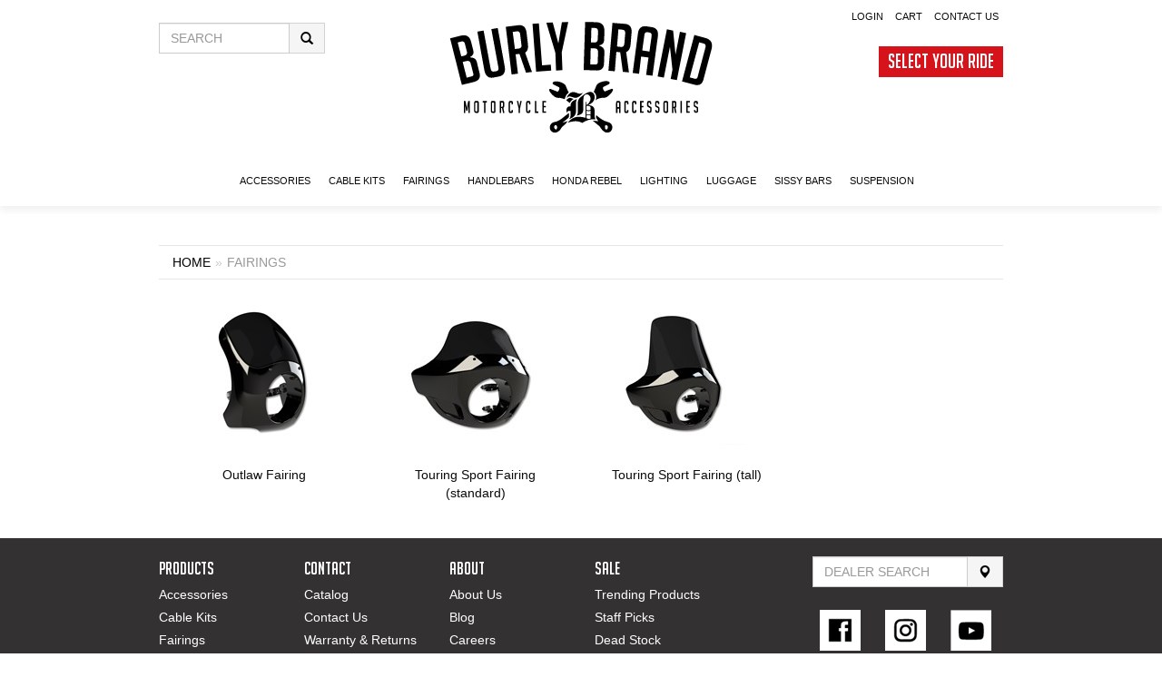

--- FILE ---
content_type: text/html; charset=utf-8
request_url: https://www.burlybrand.com/category/34/fairings
body_size: 53254
content:


<!DOCTYPE html>

<html lang="en-us">
<head>

    <!-- Global site tag (gtag.js) - Google Analytics -->
    <script async src="https://www.googletagmanager.com/gtag/js?id=UA-5858111-2"></script>
    <script>
        window.dataLayer = window.dataLayer || [];
        function gtag() { dataLayer.push(arguments); }
        gtag('js', new Date());

        gtag('config', 'UA-5858111-2');
    </script>

    <title>
	FAIRINGS | Burly Brand
</title><meta name="viewport" content="width=device-width, initial-scale=1" /><meta name="re visit-after" content="10 Days" /><meta name="Description" content="Find Motorcycle Handlebars and Harley Handlebars from Burly Brand, America&#39;s premier manufacturer of motorcycle lowering kits, handlebars, and cable kits." /><meta name="Keywords" content="Motorcycle Handlebars, Harley Handlebars, Burly Brand" /><meta name="Author" content="Burly Brand" /><meta name="msvalidate.01" content="EEE09E21CAF33F42210221D987109377" /><link href="/assets/design/favicon.ico" type="image/x-icon" rel="shortcut icon" /><link rel="apple-touch-icon" href="/assets/design/icons/apple-touch-icon-60x60.png" /><link rel="apple-touch-icon" sizes="76x76" href="/assets/design/icons/apple-touch-icon-76x76.png" /><link rel="apple-touch-icon" sizes="120x120" href="/assets/design/icons/apple-touch-icon-120x120.png" /><link rel="apple-touch-icon" sizes="152x152" href="/assets/design/icons/apple-touch-icon-152x152.png" /><link rel="apple-touch-icon" sizes="180x180" href="/assets/design/icons/apple-touch-icon-180x180.png" /><link href="https://fonts.googleapis.com/css?family=Poppins" rel="stylesheet" /><link href="/assets/css/bundle-4-22-20.min.css" rel="stylesheet" /><link href="/assets/css/additional-styles-12-19-22.css" rel="stylesheet" /><link href="/assets/modalPm/modalPm-2-24-23.css" rel="stylesheet" />

    <!--[if lt IE 9]>
      <script src="/assets/js/html5shiv.js"></script>
    <![endif]-->

    

    <!-- Meta Pixel Code -->
    <script>
        !function (f, b, e, v, n, t, s) {
            if (f.fbq) return; n = f.fbq = function () {
                n.callMethod ?
                    n.callMethod.apply(n, arguments) : n.queue.push(arguments)
            };
            if (!f._fbq) f._fbq = n; n.push = n; n.loaded = !0; n.version = '2.0';
            n.queue = []; t = b.createElement(e); t.async = !0;
            t.src = v; s = b.getElementsByTagName(e)[0];
            s.parentNode.insertBefore(t, s)
        }(window, document, 'script', 'https://connect.facebook.net/en_US/fbevents.js');
        fbq('init', '632211581443564');
        fbq('track', 'PageView');
    </script>
    <noscript>
        <img height="1" width="1" style="display: none" src="https://www.facebook.com/tr?id=632211581443564&ev=PageView&noscript=1" />
    </noscript>

    <style>
        #cookiePreferenceFooter {
            border-top: 1px solid black;
            position: fixed;
            width: 100%;
            bottom: 0;
            box-sizing: border-box;
            background-color: white;
            text-align: center;
            padding: 10px 0;
            display: none;
        }
    </style>

    <!-- End Meta Pixel Code -->

    


    <!-- Digital Throttle Google Tag Manager -->
    <script>(function (w, d, s, l, i) {
            w[l] = w[l] || []; w[l].push({
                'gtm.start':
                    new Date().getTime(), event: 'gtm.js'
            }); var f = d.getElementsByTagName(s)[0],
                j = d.createElement(s), dl = l != 'dataLayer' ? '&l=' + l : ''; j.async = true; j.src =
                    'https://www.googletagmanager.com/gtm.js?id=' + i + dl; f.parentNode.insertBefore(j, f);
        })(window, document, 'script', 'dataLayer', 'GTM-N566LTRG');</script>
    <!-- End Digital Throttle Google Tag Manager -->

<link rel="canonical" href="https://www.burlybrand.com/category/34/fairings" /></head>

<body>

    <form name="aspnetForm" method="post" action="/category/34/fairings" id="aspnetForm">
<div>
<input type="hidden" name="__EVENTTARGET" id="__EVENTTARGET" value="" />
<input type="hidden" name="__EVENTARGUMENT" id="__EVENTARGUMENT" value="" />
<input type="hidden" name="__LASTFOCUS" id="__LASTFOCUS" value="" />
<input type="hidden" name="__VIEWSTATE" id="__VIEWSTATE" value="/[base64]/////[base64]/////[base64]/[base64]/[base64]////8PFgUCBQIDAgUCAwIFZGQCBw9kFgICAg8PZA8QFgRmAgECAgIDFgQWAh8CAgoWAh8CAv////8PFgIfAgL/////DxYCHwJkFgQCBQIFAgUCA2RkZH6PxO3IcqVWmVAqJb69HbxBzmpg" />
</div>

<script type="text/javascript">
//<![CDATA[
var theForm = document.forms['aspnetForm'];
if (!theForm) {
    theForm = document.aspnetForm;
}
function __doPostBack(eventTarget, eventArgument) {
    if (!theForm.onsubmit || (theForm.onsubmit() != false)) {
        theForm.__EVENTTARGET.value = eventTarget;
        theForm.__EVENTARGUMENT.value = eventArgument;
        theForm.submit();
    }
}
//]]>
</script>


<script src="/WebResource.axd?d=Mu5NEtzGuYniks1-EPCAplF8LhRUFvnGPqm7vkWSBlDejvxTCZIwHhADz-RLC2Oz-LTQdMPc2qPVystEH-8O9jJAcOw1&amp;t=638459824569584809" type="text/javascript"></script>


<script src="/ScriptResource.axd?d=jIpN5DkcWHH29wZjng6YGFA_JXj0A7Fq4RjN87M0RmpWrkpAxubqENfCSh4iQi9mNnYzO27vJ6rO4Q1KJlQO2u228-3--xRNmhFJ3-8OJZiW0P-P3gvM-0AwOZQsFUEcMVLDid6kjnNxDeUKRJ_ZWhjTzoLG0ImlDnP6RpNHMLOhFbtO0&amp;t=74258c30" type="text/javascript"></script>
<script type="text/javascript">
//<![CDATA[
if (typeof(Sys) === 'undefined') throw new Error('ASP.NET Ajax client-side framework failed to load.');
//]]>
</script>

<script src="/ScriptResource.axd?d=4F-Zyluvnj67e1BwsP1E_LDDcEfH5JVbCfi6FZVmGGb81nRxyss5BROpFj-gJw-e7XV78qUpSmRRpU8c5ZUQZyrIthPKljvBsPaq0AzcgR11RQ72Fzt6ztrLYV6ZJbJi4XRYEGa5lGmyz3zYYa2Z_XOduuzC9y09lUx8HbU69lDyxzB47ycOqvQLx-wkqFib1Xe8Yw2&amp;t=74258c30" type="text/javascript"></script>
<div>

	<input type="hidden" name="__VIEWSTATEGENERATOR" id="__VIEWSTATEGENERATOR" value="A0DDA87A" />
	<input type="hidden" name="__EVENTVALIDATION" id="__EVENTVALIDATION" value="/wEdAGEeJGM7t2VmktAst3Ulj7kZ4+3WpZQNb82rzs2KnT3rh3sRGgmzj74+iVfCpToiYdh/uPQLTNKMjrrSUMsazkrYZDeYMQaU+1I7k8i2sfwXPH+CeO7x/M8eusOS39Mk8f6jSVsPBs5VKTztmdskvk8xTpmc74IgCcwoNzcrSSx4EPaSKQ81/3r9tzUj37IUjlSLh1+6/hX3etAC8QfJiOJY3Yq5kf6MSNrA4wpBeJo8SLjkoKjCLqm4peTVzf4kXnzwZEIRFCapLzuTzLeCG7ZDROuHk/JrZk6UHVyNYexeCnw/iN6bVpdJkH6W46EQXjI2dh8yha7braGnEq3pESv0j+z/JVhri9o49rHUioEJKU0p89z+I3vdYkSTEP6cy7Cm9AJ86U15RNPBBpXxyLzDcmRU4rcXek4IEVsDGGL8LPTvAqbuc6IXkHPs83VT8OWH2ptnAI39HjGO2K/m0OrOMNUMC7YHsIe0Ecp1ufynjL0CgxkGofU6kMfR+dcLtwxKcYkS/3HYnF0k8XbVlpVYspYrjhW88sSfOt0wM+eO9RTRi4Ep8qRuLVmHUGDIxj/pMdCYf41nmAHDoMSkHOOJmRi87BIyY14KFtqh7ucOHbl5KtcsBo9mhYMjgNZFNLWPJrI8t7zuqBZ0GGAoak94ZSjWP+RneHyYQnYbcIjVAQTvo+i98+UC4qOLeRMGbkRxeAIsICw2FUDq85hxrg+c9liPlBHRMyB78zvwfVwr4NBbwxd25C/R/Xi4wBECers/1ZIy0Z+G4KDKOPI8yQWdkjEgBmcLIw8jlNLUR6vuSPlAQOVb5fvEJkaUArleDLH+iCuZdeMTq9p29pQZMb8i7TMwq4EB3wtloljq7lVa6fWxJ6/E8/+rKcn4cK291g8nlt0nYNKmY20oABkBvjtRgqNYpg63iFklfr9NR/BMeIGq32upeafTVjdT2TUBCVPth4+DiQPIzEQJoPjSxdHL70I7kk/H/TKeS2tfpaBcpHnkY9jmGMkejdCP+v852umm8QsxG8GWIvSoapbLwo17L/M7QXVLwftTFoSn1SUz0lYgbjbXHmil5spZ+ptDWyJ365Pw+ByGZVK2QLKyVROIC2Gr1A3FDijKWntz2uk1cNNe5AyQKa9UR3L5OOLmwLGieIPjx5iu/mGmU9kiBuwyrGNqlk9LdW7VcMglcpwx06Vy8QgpAmVfgWx8sVmXkGQFCyMwMhORzIp3WLEWZHEEX6rY7RP07dlZrSlG6mSWRKsIUyfFUg9UupJItA4PizzcmdY6UDwrVl8HTgwSFpPm3ryTn4PiO50gFkMwRGZMraEFjdaKO3PAu3jV8br70Hk8VW9+6ymBqXIw//w2dcjDsyB6B0Mn88JeXPrB427JD0Y0L3Fx8SkNN0YJVypvv2/Sm7NMSbrM7O+DOSHLXkhQAFnqkjoeNaBqEi5Lok6ZRw2IPpFLNEfx7EboV/8kylmAchmmtPNu+ea/GEey22tBcGfWbtcBs+DsA4+55PdMa6ZUloxfB125KnsUJM29r1ZAv/FbWWP8LR78MHDU+aXGq4L9Ehe/nmcBH9skSfeFyDyK8xz4TJkLbQwWpKBlrKVjCq6AcmYbqAHSIBz4B61lWfXk4acFmXWCNWPs60tfUVzHhWlI+RZyk7+O7R/RbMgbSI5aXHKKZek0PTbRYljdPY68/xQ1E9J+NkbYOC+XxA2QwArhMUd9unloYcMJ/TNt4iSSKuyIOOfy5/HLFOcxEV87tOx9WE0fFQOvJ+YPwAh0gzjXrQyLwwgEAj/ytAeXfB8kFEtFnFgT0LKg42dDUa0sAVKXEojhyrAjgFg52pWaVhOyvK8vXCBjKSHWjl8IBVp+ln5LHJSLB4SIsQHI07g7m/lOSDGEqmqWde/Ha39SQ5GdFM8wVwFqFyqvCDIebK0SPMz/lPc+C9cS6MQcuICMnYNBYzg4UsW8M7RokwEzTuVA/mJYhPAg/XpquvWRxgwfXu3QS3jpszKOzxBX+hpjdFwIM+XVZxde647kBr+q62WQb7+0HvYJ849gMK/cF6DdCZ0+Z8kROfggZpIwfs08lhkqOOP5WSb23M3vxUNA5Ko=" />
</div>

        <script type="text/javascript">
//<![CDATA[
Sys.WebForms.PageRequestManager._initialize('ctl00$smMain', 'aspnetForm', ['tctl00$upSelectApplication','','tctl00$upMdlForm',''], [], [], 90, 'ctl00');
//]]>
</script>


        <header>

            

            <div class="container">

                <div class="row">

                    <div class="col-md-4 col-sm-4 hidden-xs mt-2">

                        

                        <div class="row">
                            <div class="col-md-8">
                                <div id="ctl00_dvSearch" class="input-group homepageTextbox mt-3" onkeypress="javascript:return WebForm_FireDefaultButton(event, &#39;ctl00_lnkSearch&#39;)">
	
                                    <input name="ctl00$txtSearch" type="text" id="ctl00_txtSearch" class="form-control homepageTextbox" placeholder="SEARCH" />
                                    <span class="input-group-addon">
                                        <a id="ctl00_lnkSearch" class="glyphicon glyphicon-search" href="javascript:__doPostBack(&#39;ctl00$lnkSearch&#39;,&#39;&#39;)"></a>
                                    </span>
                                
</div>
                            </div>
                        </div>

                    </div>

                    <div class="col-xs-3 hidden-lg hidden-md hidden-sm">

                        <button type="button" class="navbar-toggle" data-toggle="collapse" data-target="#navbar-menu" aria-label="Navbar toggle">
                            <img id="menuButton" src="/assets/design/menu.png" alt="Menu" />
                        </button>

                    </div>

                    <div class="col-md-4 col-sm-4 col-xs-6 mt-4">
                        <a href="/" title="Burly Brand Home Page">
                            <img src="/assets/design/burly-logo.svg" alt="Burly Brand Logo" class="center-block img-responsive" />
                        </a>

                    </div>

                    <div class="col-md-4 hidden-sm hidden-xs text-right">

                        <ul class="list-inline mobile-mt-4 mt-2">
                            
                            <li id="ctl00_liLogin"><a href="/login">Login</a></li>
                            <li><a href="/cart">
                                Cart</a></li>
                            <li><a href="/contact-us">Contact Us</a></li>
                        </ul>

                        <div class="clearfix"></div>

                        <div class="mt-3 hidden-xs">
                            <div id="ctl00_dvNoApplication">
                                <a data-toggle="modal" href="#mdlSelectApplication" class="btn btn-red-one btn-sm">Select Your Ride</a>
                            </div>
                            
                        </div>

                    </div>

                    <div class="col-sm-4 col-xs-3 hidden-lg hidden-md text-right">
                        <div class="mobile-cart">
                            <div class="mobile-cart-icon">
                                <img src="/assets/design/cart.png" alt="Cart" />
                                

                            </div>
                            <div class="mobile-cart-list">

                                
                                        <table>
                                    
                                        </table>
                                    
                                

                                

                                
                                    <div class="text-center">
                                        There are currently no items in your cart.
                                    </div>
                                

                            </div>
                        </div>
                    </div>

                </div>

                


                <div id="ctl00_dvShopByBikeMobile" class="row hidden-lg hidden-md mt-2 mb-2">

                    <div class="col-md-12">

                        <div class="text-center">
                            

                            <a id="ctl00_lnkFitmentMobile" class="btn btn-red-one btn-sm" href="javascript:__doPostBack(&#39;ctl00$lnkFitmentMobile&#39;,&#39;&#39;)">Select My Ride</a>
                        </div>
                    </div>
                </div>

                <div class="hidden-lg hidden-md hidden-sm">
                    <div class="collapse navbar-collapse hidden-lg hidden-md" id="navbar-menu">
                        <ul class="nav navbar-nav" data-in="fadeIn" data-out="fadeOut">
                            <li><a href="/">Home</a></li>
                            <li class="dropdown"><a href="#" class="dropdown-toggle" data-toggle="dropdown">Products</a>
                                <ul class="dropdown-menu">
                                    <li><a href='/category/45/accessories' title='ACCESSORIES'>Accessories</a></li><li><a href='/category/7/cable-kits' title='CABLE KITS'>Cable Kits</a></li><li><a href='/category/34/fairings' title='FAIRINGS'>Fairings</a></li><li><a href='/category/5/handlebars' title='Handlebars'>Handlebars</a></li><li><a href='/category/43/honda-rebel' title='HONDA Rebel'>Honda Rebel</a></li><li><a href='/category/28/lighting' title='LIGHTING'>Lighting</a></li><li><a href='/category/33/luggage' title='LUGGAGE'>Luggage</a></li><li><a href='/category/3/sissy-bars' title='SISSY BARS'>Sissy Bars</a></li><li><a href='/category/1/suspension' title='SUSPENSION'>Suspension</a></li>
                                </ul>
                            </li>
                            <li class="dropdown"><a href="#" class="dropdown-toggle" data-toggle="dropdown">Shop</a>
                                <ul class="dropdown-menu">
                                    <li><a href="/products/all">Shop</a></li>
                                    <li><a href="/cart">Cart</a></li>
                                </ul>
                            </li>
                            <li class="dropdown"><a href="#" class="dropdown-toggle" data-toggle="dropdown">Sale</a>
                                <ul class="dropdown-menu">
                                    <li><a href='/products/trending-products' title='Trending Products'>Trending Products</a></li><li><a href='/products/staff-picks' title='Staff Picks'>Staff Picks</a></li><li><a href='/products/dead-stock' title='Dead Stock'>Dead Stock</a></li>
                                </ul>
                            </li>
                            <li class="dropdown"><a href="#" class="dropdown-toggle" data-toggle="dropdown">About</a>
                                <ul class="dropdown-menu">
                                    <li><a href='/c/about-burly' title='About Us'>About Us</a></li><li><a href='https://blog.burlybrand.com/' title='Blog'>Blog</a></li><li><a href='/careers' title='Careers'>Careers</a></li><li><a href='/dealer-locator' title='Dealers'>Dealers</a></li><li><a href='/c/map-policy' title='MAP Policy'>MAP Policy</a></li><li><a href='/privacy-notice' title='Privacy Notice'>Privacy Notice</a></li><li><a href='/terms-of-service' title='Terms of Service'>Terms of Service</a></li><li><a href='https://www.burlybrand.com/events.aspx' title='Events'>Events</a></li>
                                </ul>
                            </li>
                            <li class="dropdown"><a href="#" class="dropdown-toggle" data-toggle="dropdown">Contact</a>
                                <ul class="dropdown-menu">
                                    <li><a href='/catalog' title='Catalog'>Catalog</a></li><li><a href='/contact-us' title='Contact Us'>Contact Us</a></li><li><a href='https://www.burlybrand.com/c/warranty-and-returns' title='Warranty & Returns'>Warranty & Returns</a></li><li><a href='/shipping-policy' title='Shipping Policy'>Shipping Policy</a></li><li><a href='/return-policy' title='Return Policy'>Return Policy</a></li><li><a href='https://lp.constantcontactpages.com/su/wX7lszy/newsletter' title='Newsletter'>Newsletter</a></li><li><a href='/instruction-sheets' title='Instruction Sheets'>Instruction Sheets</a></li><li><a href='/media' title='Download Media'>Download Media</a></li><li><a href='/recalls' title='Recalls'>Recalls</a></li>
                                </ul>
                            </li>
                        </ul>
                    </div>
                </div>

                <div id="ctl00_dvNoSelectedApplication" class="row mt-1 hidden-sm hidden-xs">
                    <div class="col-md-12">
                        &nbsp;
                    </div>
                </div>

                

                <div class="headerCategoryList hidden-xs" style="margin: auto;">
                    <ul class='list-inline' style='display:table;margin:0 auto;padding-top:20px;padding-bottom:10px;'><li style='padding-right:15px;'><a href='/category/45/accessories''>ACCESSORIES</a></li><li style='padding-right:15px;'><a href='/category/7/cable-kits''>CABLE KITS</a></li><li class='active' style='padding-right:15px;'><a href='/category/34/fairings''>FAIRINGS</a></li><li style='padding-right:15px;'><a href='/category/5/handlebars''>Handlebars</a></li><li style='padding-right:15px;'><a href='/category/43/honda-rebel''>HONDA Rebel</a></li><li style='padding-right:15px;'><a href='/category/28/lighting''>LIGHTING</a></li><li style='padding-right:15px;'><a href='/category/33/luggage''>LUGGAGE</a></li><li style='padding-right:15px;'><a href='/category/3/sissy-bars''>SISSY BARS</a></li><li style='padding-right:15px;'><a href='/category/1/suspension''>SUSPENSION</a></li></ul>
                </div>

                <div class="row hidden-lg hidden-md hidden-sm mt-2 hidden">
                    <div class="col-md-12">
                        <div class="text-center">
                            <strong>Shop By Category:</strong><br />
                            <select name="ctl00$drpCategories" onchange="javascript:setTimeout(&#39;__doPostBack(\&#39;ctl00$drpCategories\&#39;,\&#39;\&#39;)&#39;, 0)" id="ctl00_drpCategories" class="categoryDropdown">
	<option selected="selected" value="-1">-Select Category-</option>
	<option value="/category/45/accessories">ACCESSORIES</option>
	<option value="/category/7/cable-kits">CABLE KITS</option>
	<option value="/category/34/fairings">FAIRINGS</option>
	<option value="/category/5/handlebars">Handlebars</option>
	<option value="/category/43/honda-rebel">HONDA Rebel</option>
	<option value="/category/28/lighting">LIGHTING</option>
	<option value="/category/33/luggage">LUGGAGE</option>
	<option value="/category/3/sissy-bars">SISSY BARS</option>
	<option value="/category/1/suspension">SUSPENSION</option>

</select>
                        </div>
                    </div>
                </div>

            </div>
        </header>

        <div class="contentStart">

            

            <div class="container">
                <div class="mobile-mt-2">

                    

                    <div class="mobile-text-center">
                        <ol class='breadcrumb'><li><a href='/'>Home</a></li><li class='active'>FAIRINGS</li></ol>
                    </div>

                    

                    

    

    

    

    
    

    
                <div class="col-md-3 col-sm-6 col-xs-12 mt-4">
                    <div class="text-center">
                        <a href='/product/69/outlaw-fairing'>
                            <img src="/assets/images/products/outlaw-fairing_4.jpg.ashx?width=150&height=175" alt='Outlaw Fairing' class="img-responsive center-block">
                        </a>
                        <div class="mt-2">
                            <a href='/product/69/outlaw-fairing'>Outlaw Fairing</a>
                        </div>
                    </div>
                </div>
                
            
                <div class="col-md-3 col-sm-6 col-xs-12 mt-4">
                    <div class="text-center">
                        <a href='/product/71/touring-sport-fairing-standard'>
                            <img src="/assets/images/products/touring-sport-fairing-standard_4.jpg.ashx?width=150&height=175" alt='Touring Sport Fairing (standard)' class="img-responsive center-block">
                        </a>
                        <div class="mt-2">
                            <a href='/product/71/touring-sport-fairing-standard'>Touring Sport Fairing (standard)</a>
                        </div>
                    </div>
                </div>
                
            
                <div class="col-md-3 col-sm-6 col-xs-12 mt-4">
                    <div class="text-center">
                        <a href='/product/72/touring-sport-fairing-tall'>
                            <img src="/assets/images/products/touring-sport-fairing-tall_4.jpg.ashx?width=150&height=175" alt='Touring Sport Fairing (tall)' class="img-responsive center-block">
                        </a>
                        <div class="mt-2">
                            <a href='/product/72/touring-sport-fairing-tall'>Touring Sport Fairing (tall)</a>
                        </div>
                    </div>
                </div>
                
            

    <div class="clearfix"></div>
    <br />
    <br />



                </div>
            </div>
        </div>

        <footer class="mt-4 mobile-text-center">

            <div class="container">

                <div class="row mt-4">

                    <div class="col-md-2 col-sm-12 col-xs-12">
                        <div class="homepageBolded">Products</div>
                        <ul>
                            <li><a href='/category/45/accessories' title='ACCESSORIES'>Accessories</a></li><li><a href='/category/7/cable-kits' title='CABLE KITS'>Cable Kits</a></li><li><a href='/category/34/fairings' title='FAIRINGS'>Fairings</a></li><li><a href='/category/5/handlebars' title='Handlebars'>Handlebars</a></li><li><a href='/category/43/honda-rebel' title='HONDA Rebel'>Honda Rebel</a></li><li><a href='/category/28/lighting' title='LIGHTING'>Lighting</a></li><li><a href='/category/33/luggage' title='LUGGAGE'>Luggage</a></li><li><a href='/category/3/sissy-bars' title='SISSY BARS'>Sissy Bars</a></li><li><a href='/category/1/suspension' title='SUSPENSION'>Suspension</a></li>
                        </ul>
                    </div>

                    <div class='col-md-2 mobile-mt-2 col-sm-12 col-xs-12'><div class='homepageBolded'>Contact</div><ul><li><a href='/catalog' title='Catalog'>Catalog</a></li><li><a href='/contact-us' title='Contact Us'>Contact Us</a></li><li><a href='https://www.burlybrand.com/c/warranty-and-returns' title='Warranty & Returns'>Warranty & Returns</a></li><li><a href='/shipping-policy' title='Shipping Policy'>Shipping Policy</a></li><li><a href='/return-policy' title='Return Policy'>Return Policy</a></li><li><a href='https://lp.constantcontactpages.com/su/wX7lszy/newsletter' title='Newsletter'>Newsletter</a></li><li><a href='/instruction-sheets' title='Instruction Sheets'>Instruction Sheets</a></li><li><a href='/media' title='Download Media'>Download Media</a></li><li><a href='/recalls' title='Recalls'>Recalls</a></li></ul></div>

                    <div class='col-md-2 mobile-mt-2 col-sm-12 col-xs-12'><div class='homepageBolded'>About</div><ul><li><a href='/c/about-burly' title='About Us'>About Us</a></li><li><a href='https://blog.burlybrand.com/' title='Blog'>Blog</a></li><li><a href='/careers' title='Careers'>Careers</a></li><li><a href='/dealer-locator' title='Dealers'>Dealers</a></li><li><a href='/c/map-policy' title='MAP Policy'>MAP Policy</a></li><li><a href='/privacy-notice' title='Privacy Notice'>Privacy Notice</a></li><li><a href='/terms-of-service' title='Terms of Service'>Terms of Service</a></li><li><a href='https://www.burlybrand.com/events.aspx' title='Events'>Events</a></li></ul></div>

                    <div class='col-md-2 mobile-mt-2 col-sm-12 col-xs-12'><div class='homepageBolded'>Sale</div><ul><li><a href='/products/trending-products' title='Trending Products'>Trending Products</a></li><li><a href='/products/staff-picks' title='Staff Picks'>Staff Picks</a></li><li><a href='/products/dead-stock' title='Dead Stock'>Dead Stock</a></li></ul></div>

                    <div class="col-md-3 col-md-offset-1 col-sm-12 col-xs-12">
                        <div class="input-group center-block mobile-mt-4">
                            <div id="ctl00_pnlFindADealer" class="input-group homepageTextbox" onkeypress="javascript:return WebForm_FireDefaultButton(event, &#39;ctl00_lnkFindADealer&#39;)">
	
                                <input name="ctl00$txtFindADealer" type="text" id="ctl00_txtFindADealer" class="form-control homepageTextbox" placeholder="DEALER SEARCH" aria-label="Find Dealer By Zip Code" />
                                <span class="input-group-addon">
                                    <a id="ctl00_lnkFindADealer" class="glyphicon glyphicon-map-marker" aria-label="Search" href="javascript:__doPostBack(&#39;ctl00$lnkFindADealer&#39;,&#39;&#39;)"></a>
                                </span>
                            
</div>
                        </div>

                        <div class="mt-4">
                            <ul class='list-inline list-inline-flex'><li><a href='https://www.facebook.com/BurlyBrand' title='Facebook'><img src='/assets/design/spacer.gif' data-src='/assets/images/variables/152/Social_Media_Facebook.png.ashx?width=45' class='lazy img-responsive center-block' alt='Facebook' /><noscript><img src='/assets/images/variables/152/Social_Media_Facebook.png.ashx?width=45' class='img-responsive center-block' alt='Facebook' /></noscript></a></li><li><a href='https://www.instagram.com/burlybrand' title='Instagram'><img src='/assets/design/spacer.gif' data-src='/assets/images/variables/152/Social_Media_Instagram.png.png.ashx?width=45' class='lazy img-responsive center-block' alt='Instagram' /><noscript><img src='/assets/images/variables/152/Social_Media_Instagram.png.png.ashx?width=45' class='img-responsive center-block' alt='Instagram' /></noscript></a></li><li><a href='https://www.youtube.com/user/BurlyBrand' title='YouTube'><img src='/assets/design/spacer.gif' data-src='/assets/images/variables/152/Social_Media_YouTube.png.ashx?width=45' class='lazy img-responsive center-block' alt='YouTube' /><noscript><img src='/assets/images/variables/152/Social_Media_YouTube.png.ashx?width=45' class='img-responsive center-block' alt='YouTube' /></noscript></a></li></ul>
                        </div>

                        <div class="mt-4">
                            <img src="/assets/design/credit-card-logos.png" alt="We Accept" />
                        </div>

                    </div>

                </div>

                <div class="text-center copyRight mobile-mt-4 mt-2">

                    <div>
                        <a href="mailto:info@burlybrand.com">info@burlybrand.com</a> | 888-364-1871
                    </div>
                    <div style="margin-top:5px;">
                        13861 Rosecrans Ave. | Santa Fe Springs, CA 90670
                    </div>

                    <div style="margin-top:5px;">
                        <img src="/assets/design/Warning-Symbol.png" alt="Warning Symbol">
                        &nbsp;
                    <strong>WARNING</strong>: Cancer &amp; Reproductive Harm - <a href="http://www.p65warnings.ca.gov">www.p65warnings.ca.gov</a>
                    </div>
                </div>

            </div>

        </footer>

        

        <div class="modal" id="mdlSelectApplication">
            <div id="ctl00_upSelectApplication">
	
                    <div class="modal-dialog">
                        <div class="modal-content">
                            <div class="modal-header">
                                <button type="button" class="close" data-dismiss="modal" aria-hidden="true">×</button>
                                <h4 class="modal-title">
                                    Select Your Ride's Year: STEP 1 OF 3</h4>
                            </div>
                            <div class="modal-body">
                                <div id="ctl00_pnlYears">
		
                                    <table border="0">
			<tr>
				<td class="yearHeader">20's</td><td class="yearHeader">10's</td><td class="yearHeader">00's</td><td class="yearHeader">90's</td><td class="yearHeader">80's</td><td class="yearHeader">70's</td><td class="yearHeader">60's</td><td class="yearHeader">50's</td><td class="yearHeader">40's</td>
			</tr><tr>
				<td class="yearColumn"><table border="0">
					<tr>
						<td class="yearCell"><a href="javascript:__doPostBack(&#39;ctl00$ctl24&#39;,&#39;&#39;)">2026</a></td>
					</tr><tr>
						<td class="yearCell"><a href="javascript:__doPostBack(&#39;ctl00$ctl25&#39;,&#39;&#39;)">2025</a></td>
					</tr><tr>
						<td class="yearCell"><a href="javascript:__doPostBack(&#39;ctl00$ctl26&#39;,&#39;&#39;)">2024</a></td>
					</tr><tr>
						<td class="yearCell"><a href="javascript:__doPostBack(&#39;ctl00$ctl27&#39;,&#39;&#39;)">2023</a></td>
					</tr><tr>
						<td class="yearCell"><a href="javascript:__doPostBack(&#39;ctl00$ctl28&#39;,&#39;&#39;)">2022</a></td>
					</tr><tr>
						<td class="yearCell"><a href="javascript:__doPostBack(&#39;ctl00$ctl29&#39;,&#39;&#39;)">2021</a></td>
					</tr><tr>
						<td class="yearCell"><a href="javascript:__doPostBack(&#39;ctl00$ctl30&#39;,&#39;&#39;)">2020</a></td>
					</tr>
				</table></td><td class="yearColumn"><table border="0">
					<tr>
						<td class="yearCell"><a href="javascript:__doPostBack(&#39;ctl00$ctl32&#39;,&#39;&#39;)">2019</a></td>
					</tr><tr>
						<td class="yearCell"><a href="javascript:__doPostBack(&#39;ctl00$ctl33&#39;,&#39;&#39;)">2018</a></td>
					</tr><tr>
						<td class="yearCell"><a href="javascript:__doPostBack(&#39;ctl00$ctl34&#39;,&#39;&#39;)">2017</a></td>
					</tr><tr>
						<td class="yearCell"><a href="javascript:__doPostBack(&#39;ctl00$ctl35&#39;,&#39;&#39;)">2016</a></td>
					</tr><tr>
						<td class="yearCell"><a href="javascript:__doPostBack(&#39;ctl00$ctl36&#39;,&#39;&#39;)">2015</a></td>
					</tr><tr>
						<td class="yearCell"><a href="javascript:__doPostBack(&#39;ctl00$ctl37&#39;,&#39;&#39;)">2014</a></td>
					</tr><tr>
						<td class="yearCell"><a href="javascript:__doPostBack(&#39;ctl00$ctl38&#39;,&#39;&#39;)">2013</a></td>
					</tr><tr>
						<td class="yearCell"><a href="javascript:__doPostBack(&#39;ctl00$ctl39&#39;,&#39;&#39;)">2012</a></td>
					</tr><tr>
						<td class="yearCell"><a href="javascript:__doPostBack(&#39;ctl00$ctl40&#39;,&#39;&#39;)">2011</a></td>
					</tr><tr>
						<td class="yearCell"><a href="javascript:__doPostBack(&#39;ctl00$ctl41&#39;,&#39;&#39;)">2010</a></td>
					</tr>
				</table></td><td class="yearColumn"><table border="0">
					<tr>
						<td class="yearCell"><a href="javascript:__doPostBack(&#39;ctl00$ctl43&#39;,&#39;&#39;)">2009</a></td>
					</tr><tr>
						<td class="yearCell"><a href="javascript:__doPostBack(&#39;ctl00$ctl44&#39;,&#39;&#39;)">2008</a></td>
					</tr><tr>
						<td class="yearCell"><a href="javascript:__doPostBack(&#39;ctl00$ctl45&#39;,&#39;&#39;)">2007</a></td>
					</tr><tr>
						<td class="yearCell"><a href="javascript:__doPostBack(&#39;ctl00$ctl46&#39;,&#39;&#39;)">2006</a></td>
					</tr><tr>
						<td class="yearCell"><a href="javascript:__doPostBack(&#39;ctl00$ctl47&#39;,&#39;&#39;)">2005</a></td>
					</tr><tr>
						<td class="yearCell"><a href="javascript:__doPostBack(&#39;ctl00$ctl48&#39;,&#39;&#39;)">2004</a></td>
					</tr><tr>
						<td class="yearCell"><a href="javascript:__doPostBack(&#39;ctl00$ctl49&#39;,&#39;&#39;)">2003</a></td>
					</tr><tr>
						<td class="yearCell"><a href="javascript:__doPostBack(&#39;ctl00$ctl50&#39;,&#39;&#39;)">2002</a></td>
					</tr><tr>
						<td class="yearCell"><a href="javascript:__doPostBack(&#39;ctl00$ctl51&#39;,&#39;&#39;)">2001</a></td>
					</tr><tr>
						<td class="yearCell"><a href="javascript:__doPostBack(&#39;ctl00$ctl52&#39;,&#39;&#39;)">2000</a></td>
					</tr>
				</table></td><td class="yearColumn"><table border="0">
					<tr>
						<td class="yearCell"><a href="javascript:__doPostBack(&#39;ctl00$ctl54&#39;,&#39;&#39;)">1999</a></td>
					</tr><tr>
						<td class="yearCell"><a href="javascript:__doPostBack(&#39;ctl00$ctl55&#39;,&#39;&#39;)">1998</a></td>
					</tr><tr>
						<td class="yearCell"><a href="javascript:__doPostBack(&#39;ctl00$ctl56&#39;,&#39;&#39;)">1997</a></td>
					</tr><tr>
						<td class="yearCell"><a href="javascript:__doPostBack(&#39;ctl00$ctl57&#39;,&#39;&#39;)">1996</a></td>
					</tr><tr>
						<td class="yearCell"><a href="javascript:__doPostBack(&#39;ctl00$ctl58&#39;,&#39;&#39;)">1995</a></td>
					</tr><tr>
						<td class="yearCell"><a href="javascript:__doPostBack(&#39;ctl00$ctl59&#39;,&#39;&#39;)">1994</a></td>
					</tr><tr>
						<td class="yearCell"><a href="javascript:__doPostBack(&#39;ctl00$ctl60&#39;,&#39;&#39;)">1993</a></td>
					</tr><tr>
						<td class="yearCell"><a href="javascript:__doPostBack(&#39;ctl00$ctl61&#39;,&#39;&#39;)">1992</a></td>
					</tr><tr>
						<td class="yearCell"><a href="javascript:__doPostBack(&#39;ctl00$ctl62&#39;,&#39;&#39;)">1991</a></td>
					</tr><tr>
						<td class="yearCell"><a href="javascript:__doPostBack(&#39;ctl00$ctl63&#39;,&#39;&#39;)">1990</a></td>
					</tr>
				</table></td><td class="yearColumn"><table border="0">
					<tr>
						<td class="yearCell"><a href="javascript:__doPostBack(&#39;ctl00$ctl65&#39;,&#39;&#39;)">1989</a></td>
					</tr><tr>
						<td class="yearCell"><a href="javascript:__doPostBack(&#39;ctl00$ctl66&#39;,&#39;&#39;)">1988</a></td>
					</tr><tr>
						<td class="yearCell"><a href="javascript:__doPostBack(&#39;ctl00$ctl67&#39;,&#39;&#39;)">1987</a></td>
					</tr><tr>
						<td class="yearCell"><a href="javascript:__doPostBack(&#39;ctl00$ctl68&#39;,&#39;&#39;)">1986</a></td>
					</tr><tr>
						<td class="yearCell"><a href="javascript:__doPostBack(&#39;ctl00$ctl69&#39;,&#39;&#39;)">1985</a></td>
					</tr><tr>
						<td class="yearCell"><a href="javascript:__doPostBack(&#39;ctl00$ctl70&#39;,&#39;&#39;)">1984</a></td>
					</tr><tr>
						<td class="yearCell"><a href="javascript:__doPostBack(&#39;ctl00$ctl71&#39;,&#39;&#39;)">1983</a></td>
					</tr><tr>
						<td class="yearCell"><a href="javascript:__doPostBack(&#39;ctl00$ctl72&#39;,&#39;&#39;)">1982</a></td>
					</tr><tr>
						<td class="yearCell"><a href="javascript:__doPostBack(&#39;ctl00$ctl73&#39;,&#39;&#39;)">1981</a></td>
					</tr><tr>
						<td class="yearCell"><a href="javascript:__doPostBack(&#39;ctl00$ctl74&#39;,&#39;&#39;)">1980</a></td>
					</tr>
				</table></td><td class="yearColumn"><table border="0">
					<tr>
						<td class="yearCell"><a href="javascript:__doPostBack(&#39;ctl00$ctl76&#39;,&#39;&#39;)">1979</a></td>
					</tr><tr>
						<td class="yearCell"><a href="javascript:__doPostBack(&#39;ctl00$ctl77&#39;,&#39;&#39;)">1978</a></td>
					</tr><tr>
						<td class="yearCell"><a href="javascript:__doPostBack(&#39;ctl00$ctl78&#39;,&#39;&#39;)">1977</a></td>
					</tr><tr>
						<td class="yearCell"><a href="javascript:__doPostBack(&#39;ctl00$ctl79&#39;,&#39;&#39;)">1976</a></td>
					</tr><tr>
						<td class="yearCell"><a href="javascript:__doPostBack(&#39;ctl00$ctl80&#39;,&#39;&#39;)">1975</a></td>
					</tr><tr>
						<td class="yearCell"><a href="javascript:__doPostBack(&#39;ctl00$ctl81&#39;,&#39;&#39;)">1974</a></td>
					</tr><tr>
						<td class="yearCell"><a href="javascript:__doPostBack(&#39;ctl00$ctl82&#39;,&#39;&#39;)">1973</a></td>
					</tr><tr>
						<td class="yearCell"><a href="javascript:__doPostBack(&#39;ctl00$ctl83&#39;,&#39;&#39;)">1972</a></td>
					</tr><tr>
						<td class="yearCell"><a href="javascript:__doPostBack(&#39;ctl00$ctl84&#39;,&#39;&#39;)">1971</a></td>
					</tr><tr>
						<td class="yearCell"><a href="javascript:__doPostBack(&#39;ctl00$ctl85&#39;,&#39;&#39;)">1970</a></td>
					</tr>
				</table></td><td class="yearColumn"><table border="0">
					<tr>
						<td class="yearCell"><a href="javascript:__doPostBack(&#39;ctl00$ctl87&#39;,&#39;&#39;)">1969</a></td>
					</tr><tr>
						<td class="yearCell"><a href="javascript:__doPostBack(&#39;ctl00$ctl88&#39;,&#39;&#39;)">1968</a></td>
					</tr><tr>
						<td class="yearCell"><a href="javascript:__doPostBack(&#39;ctl00$ctl89&#39;,&#39;&#39;)">1967</a></td>
					</tr><tr>
						<td class="yearCell"><a href="javascript:__doPostBack(&#39;ctl00$ctl90&#39;,&#39;&#39;)">1966</a></td>
					</tr><tr>
						<td class="yearCell"><a href="javascript:__doPostBack(&#39;ctl00$ctl91&#39;,&#39;&#39;)">1965</a></td>
					</tr><tr>
						<td class="yearCell"><a href="javascript:__doPostBack(&#39;ctl00$ctl92&#39;,&#39;&#39;)">1964</a></td>
					</tr><tr>
						<td class="yearCell"><a href="javascript:__doPostBack(&#39;ctl00$ctl93&#39;,&#39;&#39;)">1963</a></td>
					</tr><tr>
						<td class="yearCell"><a href="javascript:__doPostBack(&#39;ctl00$ctl94&#39;,&#39;&#39;)">1962</a></td>
					</tr><tr>
						<td class="yearCell"><a href="javascript:__doPostBack(&#39;ctl00$ctl95&#39;,&#39;&#39;)">1961</a></td>
					</tr><tr>
						<td class="yearCell"><a href="javascript:__doPostBack(&#39;ctl00$ctl96&#39;,&#39;&#39;)">1960</a></td>
					</tr>
				</table></td><td class="yearColumn"><table border="0">
					<tr>
						<td class="yearCell"><a href="javascript:__doPostBack(&#39;ctl00$ctl98&#39;,&#39;&#39;)">1959</a></td>
					</tr><tr>
						<td class="yearCell"><a href="javascript:__doPostBack(&#39;ctl00$ctl99&#39;,&#39;&#39;)">1958</a></td>
					</tr><tr>
						<td class="yearCell"><a href="javascript:__doPostBack(&#39;ctl00$ctl100&#39;,&#39;&#39;)">1957</a></td>
					</tr><tr>
						<td class="yearCell"><a href="javascript:__doPostBack(&#39;ctl00$ctl101&#39;,&#39;&#39;)">1956</a></td>
					</tr><tr>
						<td class="yearCell"><a href="javascript:__doPostBack(&#39;ctl00$ctl102&#39;,&#39;&#39;)">1955</a></td>
					</tr><tr>
						<td class="yearCell"><a href="javascript:__doPostBack(&#39;ctl00$ctl103&#39;,&#39;&#39;)">1954</a></td>
					</tr><tr>
						<td class="yearCell"><a href="javascript:__doPostBack(&#39;ctl00$ctl104&#39;,&#39;&#39;)">1953</a></td>
					</tr><tr>
						<td class="yearCell"><a href="javascript:__doPostBack(&#39;ctl00$ctl105&#39;,&#39;&#39;)">1952</a></td>
					</tr><tr>
						<td class="yearCell"><a href="javascript:__doPostBack(&#39;ctl00$ctl106&#39;,&#39;&#39;)">1951</a></td>
					</tr><tr>
						<td class="yearCell"><a href="javascript:__doPostBack(&#39;ctl00$ctl107&#39;,&#39;&#39;)">1950</a></td>
					</tr>
				</table></td><td class="yearColumn"><table border="0">
					<tr>
						<td class="yearCell"><a href="javascript:__doPostBack(&#39;ctl00$ctl109&#39;,&#39;&#39;)">1949</a></td>
					</tr>
				</table></td>
			</tr>
		</table>
                                
	</div>
                                
                                
                            </div>
                            <div class="modal-footer">
                                <a href="#" data-dismiss="modal" class="btn">Close</a>
                            </div>
                        </div>
                    </div>
                
</div>

        </div>

        <!-- The Modal -->
        <div id="modalPm" class="modalPm closed">

            <!-- Modal content -->
            <div class="modalPmClose hidden-phone">
                <img src="/assets/modalPm/email-signup-close.png" />
            </div>

            <div class="modalContentPm">
                <div id="ctl00_upMdlForm">
	
                        <div id="ctl00_pnlMdlForm" class="modalPmForm" onkeypress="javascript:return WebForm_FireDefaultButton(event, &#39;ctl00_lnkMdlSubmit&#39;)">
		

                            <div class="modalText">
                                It’s easy to qualify. Just sign up for our newsletter to hear about new products and company news.
                                It’s that simple. Our rugged and roomy Sissy Bar Bag can also be used as a Back Pack or a Duffle Bag.
                                Winner can choose between Black or Dark Oak. <strong>Ends 3-31-2023</strong>.
                            </div>

                            
                                <div class="mt-3">
                                    <input name="ctl00$txtMdlEmail" type="text" id="txtMdlEmail" class="form-control" />
                                </div>
                                <div class="mt-1">
                                    <a id="ctl00_lnkMdlSubmit" class="btn btn-red-one" href="javascript:__doPostBack(&#39;ctl00$lnkMdlSubmit&#39;,&#39;&#39;)">Sign Up</a>
                                </div>
                            
                            
                        
	</div>
                    
</div>

            </div>

        </div>

    </form>

    <script type="text/javascript" src="/assets/js/bundle-7-3-19.min.js"></script>
    
    

    

    


    

    
</body>

</html>


--- FILE ---
content_type: text/css
request_url: https://www.burlybrand.com/assets/css/additional-styles-12-19-22.css
body_size: -527
content:
header {
    padding-top: 0;
}

.contentStart {
    top: 210px;
}

@media(max-width:992px) {
    .contentStart {
        top: 200px;
    }
}

@media(max-width:767px) {
    .contentStart {
        top: 213px;
    }
}

@media(max-width:700px) {
    .contentStart {
        top: 200px;
    }
}

@media(max-width:650px) {
    .contentStart {
        top: 190px;
    }
}

@media(max-width:600px) {
    .contentStart {
        top: 180px;
    }
}

@media(max-width:550px) {
    .contentStart {
        top: 170px;
    }
}

@media(max-width:492px) {
    .contentStart {
        top: 150px;
    }
}

--- FILE ---
content_type: text/css
request_url: https://www.burlybrand.com/assets/modalPm/modalPm-2-24-23.css
body_size: 1231
content:
.modalPm {
    position: fixed; /* Stay in place */
    z-index: 1000; /* Sit on top */
    left: 0;
    top: 0;
    width: 100%; /* Full width */
    height: 100%; /* Full height */
    overflow: auto; /* Enable scroll if needed */
    background-color: rgb(0,0,0); /* Fallback color */
    background-color: rgba(0,0,0,0.4); /* Black w/ opacity */
    transition: opacity 0.4s, top 0.4s;
    opacity: 1;
}

    .modalPm.closed {
        opacity: 0; /* close state is hidden and off screen */
        top: -2000px;
    }

.modalText {
    color: #ccc;
    font-size: 8pt;
    line-height: 10pt;
    position: relative;
    top: 10px;
    left: 5px;
}

    .modalText strong {
        color: red;
    }

.modalPmClose {
    position: relative;
    text-align: center;
    top: 270px;
    left: 310px;
    cursor: pointer;
}

.modalContentPm {
    margin: 210px auto;
    padding: 20px;
    position: relative;
    background-image: url(/assets/modalPm/email-signup-feb-2023.png);
    width: 600px;
    height: 310px;
}

.modalPmForm {
    position: absolute;
    bottom: 34px;
    width: 250px !important;
    right: 35px;
}

    .modalPmForm input, .modalPmForm .btn {
        width: 100% !important;        
        height: 28px !important;
    }

    .modalPmForm .btn {
        padding: 1px !important;
    }

    .modalPmForm .alert {
        margin-bottom: 0px;
    }

@-webkit-keyframes slideIn {
    from {
        top: -2000px;
        opacity: 0
    }

    to {
        top: 0px;
        opacity: 1
    }
}

@keyframes slideIn {
    from {
        top: -2000px;
        opacity: 0
    }

    to {
        top: 0px;
        opacity: 1
    }
}

@media only screen and (max-width: 820px) {

    .modalText {
        display: none;
    }

    .modalPmClose {
        top: 35px;
        left: 135px;
    }

    .modalContentPm {
        margin: 40px auto;
        background-image: url(/assets/modalPm/email-signup-feb-2023-mobile.jpg);
        width: 300px;
        height: 463px;
    }

    .modalPmForm {
        position: absolute;
        bottom: 10px;
        left: 20px;
        width: 265px !important;
    }

        .modalPmForm input {
            margin-top: 0px;
        }

        .modalPmForm .btn {
            margin-top: 10px;
        }
}


--- FILE ---
content_type: image/svg+xml
request_url: https://www.burlybrand.com/assets/design/burly-logo.svg
body_size: 11050
content:
<?xml version="1.0" encoding="utf-8"?>
<!-- Generator: Adobe Illustrator 22.1.0, SVG Export Plug-In . SVG Version: 6.00 Build 0)  -->
<svg version="1.1" id="Layer_1" xmlns="http://www.w3.org/2000/svg" xmlns:xlink="http://www.w3.org/1999/xlink" x="0px" y="0px"
	 viewBox="0 0 190 85" style="enable-background:new 0 0 190 85;" xml:space="preserve">
<g>
	<g>
		<path d="M15,28.2c2.6,0.1,4.2,1,4.7,2.9l2.1,8.4c0.8,3.3-0.4,5.4-3.8,6.3L9,48L0.5,14.5l7.7-1.9c4-1,6.5,0.5,7.5,4.5l1.6,6.4
			c0.5,1.9-0.3,3.4-2.3,4.4L15,28.2z M8.6,27.5l2.1-0.5c1.7-0.4,2.4-1.5,1.9-3.1l-1.3-5.2c-0.4-1.6-1.3-2.3-2.6-1.9L6,17.5L8.6,27.5
			z M12.5,42.8l3.4-0.9c1.2-0.3,1.7-0.9,1.4-1.9l-1.9-7.4c-0.4-1.6-1.5-2.2-3.3-1.7l-2.5,0.6L12.5,42.8z"/>
		<path d="M34.9,7.1l5,27.5c0.8,4.3-0.7,6.8-4.3,7.4l-3.8,0.7c-3.6,0.7-5.8-1.2-6.6-5.5l-5-27.5l4.5-0.8l5.1,27.6
			c0.3,1.5,1.1,2.1,2.4,1.9l1.8-0.3c1.2-0.2,1.7-1.1,1.4-2.6L30.3,7.9L34.9,7.1z"/>
		<path d="M40.7,6.2l9-1.1c3.5-0.4,5.5,1.3,6,5.2l1,8.5c0.4,3-0.3,5-2,6l4.9,13.9l-4.3,0.5l-4.7-13.5l-2.8,0.3l1.7,13.9l-4.6,0.6
			L40.7,6.2z M47.3,22.2l3-0.4c1.4-0.2,2-1.1,1.7-2.7l-0.9-7.4c-0.2-1.7-1-2.4-2.4-2.2l-3,0.4L47.3,22.2z"/>
		<path d="M73.5,37.7l-10.9,0.8L60,4.1l4.6-0.4L66.9,34l6.3-0.5L73.5,37.7z"/>
		<path d="M81.6,37.4L77,37.6l-0.5-12.7L70,3.3l4.6-0.2l4,14.9l0.1,0l2.5-15.1l4.6-0.2l-4.7,22L81.6,37.4z"/>
		<path d="M108.2,19.8c2.5,0.8,3.7,2.1,3.7,4.1l-0.3,8.7c-0.1,3.4-1.9,5.1-5.4,5l-9.3-0.3L98,2.7l7.9,0.2c4.1,0.1,6.1,2.3,6,6.4
			l-0.2,6.6c-0.1,2-1.2,3.2-3.4,3.6L108.2,19.8z M101.7,33.2l3.5,0.1c1.2,0,1.8-0.4,1.9-1.4l0.2-7.7c0-1.6-0.8-2.5-2.7-2.5l-2.6-0.1
			L101.7,33.2z M102.2,17.4l2.2,0.1c1.8,0.1,2.7-0.7,2.7-2.4l0.2-5.4c0-1.7-0.6-2.5-2-2.6L102.5,7L102.2,17.4z"/>
		<path d="M117.7,3.4l9,0.7c3.5,0.3,5.1,2.4,4.8,6.3l-0.7,8.5c-0.3,3-1.3,4.8-3.2,5.5l2,14.6l-4.4-0.4l-1.9-14.1l-2.8-0.2l-1.1,13.9
			l-4.6-0.4L117.7,3.4z M121,20.4l3,0.3c1.4,0.1,2.1-0.7,2.3-2.3l0.6-7.4c0.1-1.7-0.5-2.5-1.9-2.7L122,8L121,20.4z"/>
		<path d="M136.9,40l-4.6-0.6l3.8-28.4c0.5-3.9,2.6-5.6,6.3-5.1l3.4,0.5c3.7,0.5,5.2,2.7,4.7,6.6l-3.9,28.4l-4.6-0.6l1.7-12.5
			l-5.3-0.7L136.9,40z M144.4,24l1.6-11.4c0.2-1.3-0.4-2.1-1.7-2.3l-1.2-0.2c-1.3-0.2-2.1,0.4-2.3,1.7l-1.6,11.4L144.4,24z"/>
		<path d="M163.2,26.2l3.2-16.4l4.5,0.9l-6.7,33.9l-4.5-0.9L161,37l-1.8-16.4l-4.4,22.2l-4.5-0.9L157,8l4.5,0.9L163.2,26.2z"/>
		<path d="M167.9,45.5l8.9-33.4l7.8,2.1c4.2,1.1,5.7,3.8,4.6,8.1l-5.9,22.1c-0.9,3.2-3.1,4.4-6.6,3.4L167.9,45.5z M173.5,42.6
			l3.4,0.9c1.2,0.3,1.9,0,2.2-1l5.7-21.4c0.4-1.6,0-2.6-1.4-2.9l-3.1-0.8L173.5,42.6z"/>
	</g>
	<g>
		<g>
			<path d="M12.6,64.6l1-5.1h1.1v8.6h-1l0.1-5.6L13,66.6h-0.8l-0.8-4.1l0.1,5.6h-1v-8.6h1.1L12.6,64.6z"/>
			<path d="M19.1,68.1c-0.8,0-1.2-0.5-1.2-1.5V61c0-1,0.4-1.5,1.2-1.5h1c0.8,0,1.2,0.5,1.2,1.5v5.7c0,1-0.4,1.5-1.2,1.5H19.1z
				 M19.3,67.1h0.5c0.3,0,0.4-0.2,0.4-0.5v-5.5c0-0.3-0.2-0.5-0.5-0.5h-0.5c-0.3,0-0.5,0.2-0.5,0.5v5.5C18.8,66.9,19,67.1,19.3,67.1
				z"/>
			<path d="M26,60.6v7.6h-1v-7.6h-1v-1h3v1H26z"/>
			<path d="M31.1,68.1c-0.8,0-1.2-0.5-1.2-1.5V61c0-1,0.4-1.5,1.2-1.5h1c0.8,0,1.2,0.5,1.2,1.5v5.7c0,1-0.4,1.5-1.2,1.5H31.1z
				 M31.4,67.1h0.5c0.3,0,0.4-0.2,0.4-0.5v-5.5c0-0.3-0.2-0.5-0.5-0.5h-0.5c-0.3,0-0.5,0.2-0.5,0.5v5.5
				C30.9,66.9,31.1,67.1,31.4,67.1z"/>
			<path d="M36.4,59.5h2c0.8,0,1.2,0.5,1.2,1.5v2.1c0,0.8-0.2,1.2-0.6,1.4l0.7,3.6h-1l-0.7-3.5h-0.6v3.5h-1V59.5z M37.4,63.7h0.7
				c0.3,0,0.5-0.2,0.5-0.6v-1.9c0-0.4-0.2-0.6-0.5-0.6h-0.7V63.7z"/>
			<path d="M45.9,66.1v0.6c0,1-0.4,1.5-1.2,1.5H44c-0.8,0-1.2-0.5-1.2-1.5V61c0-1,0.4-1.5,1.2-1.5h0.7c0.8,0,1.2,0.5,1.2,1.5v1h-1
				v-0.9c0-0.3-0.2-0.5-0.5-0.5h-0.2c-0.3,0-0.4,0.2-0.4,0.5v5.5c0,0.3,0.1,0.5,0.4,0.5h0.3c0.3,0,0.4-0.2,0.4-0.5v-0.5H45.9z"/>
			<path d="M51,68.1h-1V65l-1.3-5.4h1l0.8,3.7h0l0.7-3.7h1L51,65V68.1z"/>
			<path d="M58.5,66.1v0.6c0,1-0.4,1.5-1.2,1.5h-0.7c-0.8,0-1.2-0.5-1.2-1.5V61c0-1,0.4-1.5,1.2-1.5h0.7c0.8,0,1.2,0.5,1.2,1.5v1h-1
				v-0.9c0-0.3-0.2-0.5-0.5-0.5h-0.2c-0.3,0-0.4,0.2-0.4,0.5v5.5c0,0.3,0.1,0.5,0.4,0.5H57c0.3,0,0.4-0.2,0.4-0.5v-0.5H58.5z"/>
			<path d="M64.3,68.1h-2.5v-8.6h1v7.6h1.4V68.1z"/>
			<path d="M67.1,68.1v-8.6h2.6v1h-1.5v2.6h1.4v1h-1.4v2.9h1.5v1H67.1z"/>
		</g>
		<g>
			<path d="M121.3,68.1h-1V61c0-1,0.4-1.5,1.2-1.5h0.8c0.8,0,1.2,0.5,1.2,1.5v7.1h-1V65h-1.2V68.1z M122.5,64v-2.9
				c0-0.3-0.2-0.5-0.5-0.5h-0.3c-0.3,0-0.5,0.2-0.5,0.5V64H122.5z"/>
			<path d="M129.3,66.1v0.6c0,1-0.4,1.5-1.2,1.5h-0.7c-0.8,0-1.2-0.5-1.2-1.5V61c0-1,0.4-1.5,1.2-1.5h0.7c0.8,0,1.2,0.5,1.2,1.5v1
				h-1v-0.9c0-0.3-0.2-0.5-0.5-0.5h-0.2c-0.3,0-0.4,0.2-0.4,0.5v5.5c0,0.3,0.1,0.5,0.4,0.5h0.3c0.3,0,0.4-0.2,0.4-0.5v-0.5H129.3z"
				/>
			<path d="M135,66.1v0.6c0,1-0.4,1.5-1.2,1.5h-0.7c-0.8,0-1.2-0.5-1.2-1.5V61c0-1,0.4-1.5,1.2-1.5h0.7c0.8,0,1.2,0.5,1.2,1.5v1h-1
				v-0.9c0-0.3-0.2-0.5-0.5-0.5h-0.2c-0.3,0-0.4,0.2-0.4,0.5v5.5c0,0.3,0.1,0.5,0.4,0.5h0.3c0.3,0,0.4-0.2,0.4-0.5v-0.5H135z"/>
			<path d="M137.6,68.1v-8.6h2.6v1h-1.5v2.6h1.4v1h-1.4v2.9h1.5v1H137.6z"/>
			<path d="M144.8,61.9v-0.8c0-0.3-0.2-0.5-0.5-0.5h-0.2c-0.3,0-0.4,0.2-0.4,0.5v1.4c0,0.2,0,0.3,0.1,0.3c0.1,0.1,0.2,0.1,0.3,0.2
				l1,0.6c0.2,0.1,0.4,0.2,0.5,0.3c0.1,0.1,0.2,0.2,0.2,0.3c0.1,0.1,0.1,0.3,0.1,0.6v1.8c0,1-0.4,1.4-1.2,1.4H144
				c-0.8,0-1.2-0.5-1.2-1.6v-0.4h1v0.5c0,0.3,0.2,0.5,0.5,0.5h0.2c0.3,0,0.4-0.2,0.4-0.5v-1.5c0-0.2,0-0.3-0.1-0.3
				c-0.1-0.1-0.2-0.1-0.3-0.2l-1-0.6c-0.2-0.1-0.4-0.2-0.5-0.3c-0.1-0.1-0.2-0.2-0.2-0.3c0-0.1-0.1-0.3-0.1-0.5V61
				c0-1,0.4-1.5,1.2-1.5h0.6c0.8,0,1.2,0.5,1.2,1.5v0.8H144.8z"/>
			<path d="M150.5,61.9v-0.8c0-0.3-0.2-0.5-0.5-0.5h-0.2c-0.3,0-0.4,0.2-0.4,0.5v1.4c0,0.2,0,0.3,0.1,0.3c0.1,0.1,0.2,0.1,0.3,0.2
				l1,0.6c0.2,0.1,0.4,0.2,0.5,0.3c0.1,0.1,0.2,0.2,0.2,0.3c0.1,0.1,0.1,0.3,0.1,0.6v1.8c0,1-0.4,1.4-1.2,1.4h-0.6
				c-0.8,0-1.2-0.5-1.2-1.6v-0.4h1v0.5c0,0.3,0.2,0.5,0.5,0.5h0.2c0.3,0,0.4-0.2,0.4-0.5v-1.5c0-0.2,0-0.3-0.1-0.3
				c-0.1-0.1-0.2-0.1-0.3-0.2l-1-0.6c-0.2-0.1-0.4-0.2-0.5-0.3c-0.1-0.1-0.2-0.2-0.2-0.3c0-0.1-0.1-0.3-0.1-0.5V61
				c0-1,0.4-1.5,1.2-1.5h0.6c0.8,0,1.2,0.5,1.2,1.5v0.8H150.5z"/>
			<path d="M155.7,68.1c-0.8,0-1.2-0.5-1.2-1.5V61c0-1,0.4-1.5,1.2-1.5h1c0.8,0,1.2,0.5,1.2,1.5v5.7c0,1-0.4,1.5-1.2,1.5H155.7z
				 M156,67.1h0.5c0.3,0,0.4-0.2,0.4-0.5v-5.5c0-0.3-0.2-0.5-0.5-0.5h-0.5c-0.3,0-0.5,0.2-0.5,0.5v5.5
				C155.5,66.9,155.6,67.1,156,67.1z"/>
			<path d="M160.6,59.5h2c0.8,0,1.2,0.5,1.2,1.5v2.1c0,0.8-0.2,1.2-0.6,1.4l0.7,3.6h-1l-0.7-3.5h-0.6v3.5h-1V59.5z M161.6,63.7h0.7
				c0.3,0,0.5-0.2,0.5-0.6v-1.9c0-0.4-0.2-0.6-0.5-0.6h-0.7V63.7z"/>
			<path d="M166.8,68.1v-8.6h1v8.6H166.8z"/>
			<path d="M171,68.1v-8.6h2.6v1H172v2.6h1.4v1H172v2.9h1.5v1H171z"/>
			<path d="M178.4,61.9v-0.8c0-0.3-0.2-0.5-0.5-0.5h-0.2c-0.3,0-0.4,0.2-0.4,0.5v1.4c0,0.2,0,0.3,0.1,0.3c0.1,0.1,0.2,0.1,0.3,0.2
				l1,0.6c0.2,0.1,0.4,0.2,0.5,0.3c0.1,0.1,0.2,0.2,0.2,0.3c0.1,0.1,0.1,0.3,0.1,0.6v1.8c0,1-0.4,1.4-1.2,1.4h-0.6
				c-0.8,0-1.2-0.5-1.2-1.6v-0.4h1v0.5c0,0.3,0.2,0.5,0.5,0.5h0.2c0.3,0,0.4-0.2,0.4-0.5v-1.5c0-0.2,0-0.3-0.1-0.3
				c-0.1-0.1-0.2-0.1-0.3-0.2l-1-0.6c-0.2-0.1-0.4-0.2-0.5-0.3c-0.1-0.1-0.2-0.2-0.2-0.3c0-0.1-0.1-0.3-0.1-0.5V61
				c0-1,0.4-1.5,1.2-1.5h0.6c0.8,0,1.2,0.5,1.2,1.5v0.8H178.4z"/>
		</g>
	</g>
	<g>
		<path d="M104.8,53.6c0.8,0.9,1.2,2,1.2,3.2c0,0.8-0.2,1.6-0.5,2.3c0.6-0.4,1-0.7,1.1-0.8c0.8-0.5,2.8-0.9,3.8-1.1l0.1,0l0.2,0
			c1.8,0.4,3.5-0.8,4.1-1.3c0.5-0.4,2.7-2.5,3.1-3.8c0.2-0.3,0.3-0.8-0.1-1.1c-0.1-0.1-0.3-0.2-0.4-0.2c0,0-0.1,0-0.2,0
			c0,0-0.1,0-0.1,0l-4.9,1.9c-1-0.8-1.3-1.6-1.3-2.2c0-0.3,0-0.6,0-0.8c0,0,0-0.1,0-0.1c0.7-0.4,3.4-1.7,4.3-2.2
			c0.9-0.5,0.4-1.4,0-1.7c-0.2-0.2-0.5-0.3-0.8-0.3c-1.9-0.5-4.3,0.2-5.8,0.9c-1.5,0.7-2.5,1.5-2.9,3.2c0,0.1,0,0.2-0.1,0.3
			l-0.1,0.1c0,0-0.8,2.2-1.3,2.9c0,0,0,0.1-0.1,0.1C104.4,53.2,104.6,53.4,104.8,53.6z"/>
		<path d="M89.7,58.1c-0.3-0.1-0.7-0.2-1.1-0.4c-1-0.4-1.5-0.4-1.8-0.4c-0.2,0-0.5,0.1-0.7,0.2c-0.3,0.2-0.6,0.4-0.9,0.7L84.3,59
			c0.6,0.4,1.4,1.1,2.5,1.9c0,0,0.1,0,0.1,0.1c0.2-0.5,0.5-1,0.9-1.4C88.3,58.9,88.9,58.5,89.7,58.1z"/>
		<path d="M86,53.5c0.1,0,0.1-0.1,0.2-0.1c-0.1-0.2-0.2-0.3-0.3-0.4c-0.5-0.7-1.3-2.9-1.3-2.9l-0.1-0.1c0-0.1,0-0.2-0.1-0.3
			c-0.4-1.7-1.4-2.5-2.9-3.2c-1.5-0.7-3.9-1.4-5.8-0.9c-0.3,0.1-0.6,0.2-0.7,0.3c-0.4,0.3-0.9,1.2,0,1.7c0.9,0.5,3.6,1.8,4.3,2.2
			c0,0,0,0.1,0,0.1c0.1,0.2,0.1,0.5,0.1,0.8c-0.1,0.6-0.3,1.4-1.3,2.2L73,50.9c0,0-0.1,0-0.1,0c0,0-0.1,0-0.2,0
			c-0.1,0-0.2,0-0.4,0.2c-0.4,0.3-0.3,0.8-0.1,1.1c0.4,1.4,2.6,3.4,3.1,3.8c0.6,0.5,2.3,1.6,4.1,1.3l0.2,0l0.1,0
			c0.9,0.2,2.5,0.5,3.5,1l0.4-1.1C84.1,55.6,84.9,54.5,86,53.5z"/>
		<path d="M105.9,71.4c0.1,0.4,0.3,0.8,0.5,1.1l1.1,1.6l-1.9-0.2c-0.3,0-0.6,0-0.9-0.1l0,0c-0.1,0-0.2,0-0.3,0c-0.2,0-0.4,0-0.7,0
			c0,0,0,0-0.1,0c0,0,0,0,0,0c0,0,1.2,1,2.4,2c1.3,1,2.5,2.1,2.7,2.4c0.3,0.3,0.6,0.9,1,1.4c0.3,0.4,0.6,0.8,0.8,1
			c0.2,0.2,0.6,0.5,0.9,0.7c0.1,0.1,0.2,0.1,0.3,0.2c0,0,0.1,0,0.1,0.1l0,0l0.3,0.2c0.1,0,0.1,0.1,0.2,0.1c0.3,0.2,0.6,0.3,1,0.3
			c0.7,0.1,1.4,0.1,2.1-0.2c1.9-0.8,2.7-3.1,1.9-5c-0.5-1.1-1.4-1.9-2.5-2.2l-0.7-0.2l-0.8-0.3l-1.1-0.4c0,0-0.4-0.1-1-0.5
			c-0.6-0.3-1.6-0.8-2.6-1.6c-0.4-0.3-1.4-1.1-2.7-2.1V70C105.8,70.6,105.8,71,105.9,71.4z M112.4,77.8v-0.6L113,77l0.2-0.2l0,0
			l0.2,0.2l0.3,0l0.2,0.3l0.4,0.4l0.1,0.9l-0.2,0.4l-0.1,0.6l-0.4,0.2l-0.3,0.3l-0.3,0.3l-0.2-0.7l-0.5-0.3l0.1-0.6l-0.3-0.5
			L112.4,77.8z"/>
		<path d="M85.6,71.9c0.3-0.2,0.5-0.5,0.6-0.7c0-0.1,0.1-0.4,0.1-1v-2.1c-0.2,0.2-4.4,3.5-4.9,3.9c-1,0.8-1.9,1.3-2.5,1.6
			c-0.6,0.3-1,0.5-1,0.5l-1.1,0.4L76,74.6l-0.7,0.2c-1.1,0.3-2,1.1-2.5,2.2c-0.8,1.9,0,4.2,1.9,5c0.7,0.3,1.4,0.4,2.1,0.2
			c0.3-0.1,0.5-0.1,0.7-0.2c0,0,0.1,0,0.1,0c0,0,0.1,0,0.1,0c0.1,0,0.2-0.1,0.2-0.1l0.3-0.2l0,0c0,0,0.1,0,0.1-0.1
			c0.1-0.1,0.2-0.1,0.3-0.2c0.3-0.2,0.8-0.5,1-0.7c0.2-0.2,0.5-0.6,0.7-1c0.4-0.5,0.7-1.1,1-1.4c0.2-0.2,1.4-1.3,2.6-2.3l0.8-1.1
			c0.2-0.3,0.5-0.6,0.7-0.9l-3.8,1.2L85.6,71.9z M77.7,78.6l0.1,0.6l-0.5,0.3l-0.2,0.7L76.7,80l-0.3-0.3L76,79.5L75.8,79l-0.2-0.4
			l0.1-0.9l0.3-0.4l0.2-0.3l0.3,0l0.2-0.2l0,0L77,77l0.5,0.2v0.6l0.4,0.3L77.7,78.6z"/>
		<g>
			<path d="M86.8,56.3c0.5,0,1.2,0.2,2.1,0.5c0.9,0.3,1.6,0.5,2,0.5H91c0.9,0,1.8-0.4,2.8-1c1-0.7,1.9-1.6,2.7-2.8
				c-0.4,0.2-0.8,0.5-1.2,0.6c-0.4,0.1-0.8,0.2-1.2,0.2c-0.5,0-1.2-0.2-2.2-0.6c-0.3-0.1-0.6-0.2-0.9-0.3c-0.6-0.2-1.1-0.3-1.5-0.3
				c-1,0-2,0.4-2.9,1.2c-0.9,0.8-1.6,1.9-2.1,3.2c0.4-0.4,0.8-0.7,1.2-0.9C86,56.4,86.4,56.3,86.8,56.3z"/>
			<path d="M87.4,66.8v3.1v0.4c0,0.6-0.1,1.1-0.3,1.4c-0.2,0.3-0.5,0.7-0.9,1c1.8-0.6,3-1.3,3.9-2.3c0.4-0.4,0.7-0.9,0.9-1.4
				c0.2-0.6,0.4-1.3,0.4-2.1v-6.1c0-0.5,0.1-1,0.2-1.4c0.1-0.4,0.3-0.8,0.5-1.2c-0.4,0.1-0.7,0.2-1.1,0.4c-1.1,0.4-1.9,1-2.5,1.6
				c-0.8,0.8-1.1,1.9-1.1,3.2h-0.1c-0.9,0-1.7,0.2-2.1,0.7c-0.5,0.5-0.7,1.2-0.7,2.2c0,0.3,0,0.6,0.1,0.9c0.1,0.3,0.2,0.7,0.3,1.1
				c0.1-0.5,0.2-0.9,0.4-1.2c0.2-0.2,0.5-0.4,1-0.4H87.4z"/>
			<path d="M105,71.6c-0.1-0.5-0.2-1-0.2-1.6v-3.1c0-1.5-0.3-2.5-1-3.2c-0.6-0.6-1.8-1-3.5-1.2h-0.1c0,0,0.1,0,0.1,0
				c1.4-0.7,2.6-1.5,3.4-2.5c0.8-1,1.2-2.1,1.2-3.3c0-1-0.3-1.9-0.9-2.6c-0.6-0.7-1.4-1.1-2.3-1.1c-0.4,0-0.9,0.1-1.4,0.3
				c-0.4,0.1-0.8,0.3-1.2,0.5c-1.1,0.5-2.2,1.3-3.5,2.3c-1,0.8-1.8,1.5-2.2,2.2c-0.4,0.7-0.7,1.4-0.7,2.2v6.4c0,1-0.1,1.7-0.2,2.1
				c-0.1,0.4-0.4,0.8-0.8,1.1c2-0.4,3.3-1,4-1.6c0.7-0.6,1-1.8,1-3.8v-5.8c0-1.4,0.2-2.5,0.6-3.1c0.4-0.7,1-1,1.9-1
				c0.4,0,0.7,0.1,1,0.2c0.3,0.1,0.7,0.4,0.9,0.7c0.5,0.6,0.8,1.3,0.8,2.1c0,1-0.3,1.9-0.9,2.7c-0.2,0.4-0.5,0.7-0.8,1
				c-0.4,0.4-0.9,0.7-1.5,1v-2.3h-0.5v11.4c-0.9-0.2-1.7-0.4-2.5-0.5c-0.7-0.1-1.5-0.2-2.2-0.2c-0.9,0-1.9,0.1-2.7,0.4
				c-0.6,0.2-1.2,0.4-1.8,0.7c-1.4,0.8-2.6,1.8-3.6,3.2c1.1-0.4,2.1-0.7,3.1-0.8c0.8-0.2,1.6-0.2,2.3-0.3h0.4c0.8,0,1.6,0.1,2.4,0.3
				c0.7,0.2,1.5,0.5,2.3,0.9c1.3-0.8,2.6-1.5,3.9-1.9c0.2,0,0.3-0.1,0.5-0.2c1.1-0.3,2.1-0.5,3.2-0.5c0.3,0,0.7,0,1,0
				c0.3,0,0.7,0,1,0.1C105.4,72.6,105.2,72.1,105,71.6z M101.9,72.2l-1.4,0.3l-0.1,0l-1.5-0.6V70c0.4-0.1,0.7-0.2,0.9-0.3
				c0.2-0.1,0.4-0.1,0.6-0.1h0c0.2,0,0.4,0,0.6,0.1c0.2,0.1,0.5,0.2,0.9,0.3V72.2z M101.9,69.5c-0.3-0.1-0.5-0.2-0.8-0.3
				c-0.2-0.1-0.5-0.1-0.7-0.1h0c-0.2,0-0.5,0-0.7,0.1c-0.2,0.1-0.5,0.1-0.8,0.3v-3c0.3,0.1,0.5,0.2,0.8,0.3c0.3,0.1,0.5,0.1,0.7,0.1
				h0c0.2,0,0.5,0,0.7-0.1c0.2-0.1,0.5-0.2,0.8-0.3V69.5z M101.9,65.9c-0.3,0.1-0.6,0.2-0.9,0.3c-0.2,0.1-0.4,0.1-0.6,0.1h0
				c-0.2,0-0.4,0-0.7-0.1c-0.2-0.1-0.5-0.2-0.8-0.3v-2.8l0.5-0.1c0.4,0,0.7,0.1,1,0.1c0.6,0.1,0.9,0.2,1.1,0.3
				c0.2,0.2,0.4,0.6,0.4,1.2V65.9z"/>
		</g>
	</g>
</g>
</svg>
